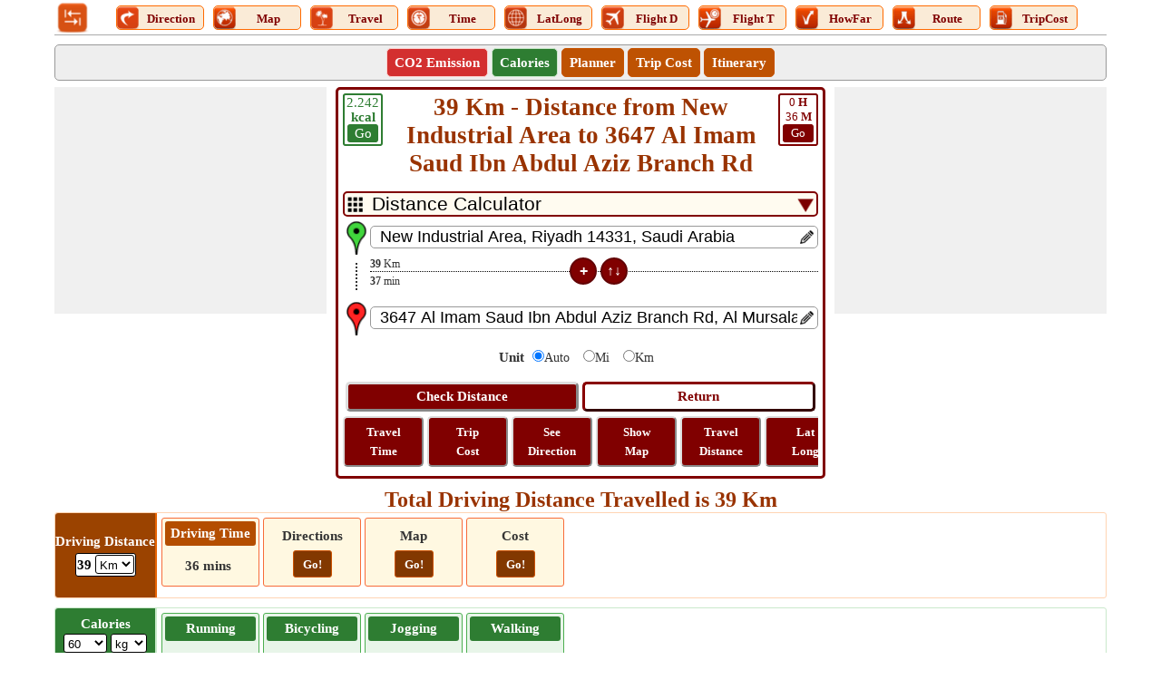

--- FILE ---
content_type: text/html; charset=utf-8
request_url: https://www.google.com/recaptcha/api2/aframe
body_size: 268
content:
<!DOCTYPE HTML><html><head><meta http-equiv="content-type" content="text/html; charset=UTF-8"></head><body><script nonce="zvht5IR5MWUYa-IJlT-iaQ">/** Anti-fraud and anti-abuse applications only. See google.com/recaptcha */ try{var clients={'sodar':'https://pagead2.googlesyndication.com/pagead/sodar?'};window.addEventListener("message",function(a){try{if(a.source===window.parent){var b=JSON.parse(a.data);var c=clients[b['id']];if(c){var d=document.createElement('img');d.src=c+b['params']+'&rc='+(localStorage.getItem("rc::a")?sessionStorage.getItem("rc::b"):"");window.document.body.appendChild(d);sessionStorage.setItem("rc::e",parseInt(sessionStorage.getItem("rc::e")||0)+1);localStorage.setItem("rc::h",'1762940024718');}}}catch(b){}});window.parent.postMessage("_grecaptcha_ready", "*");}catch(b){}</script></body></html>